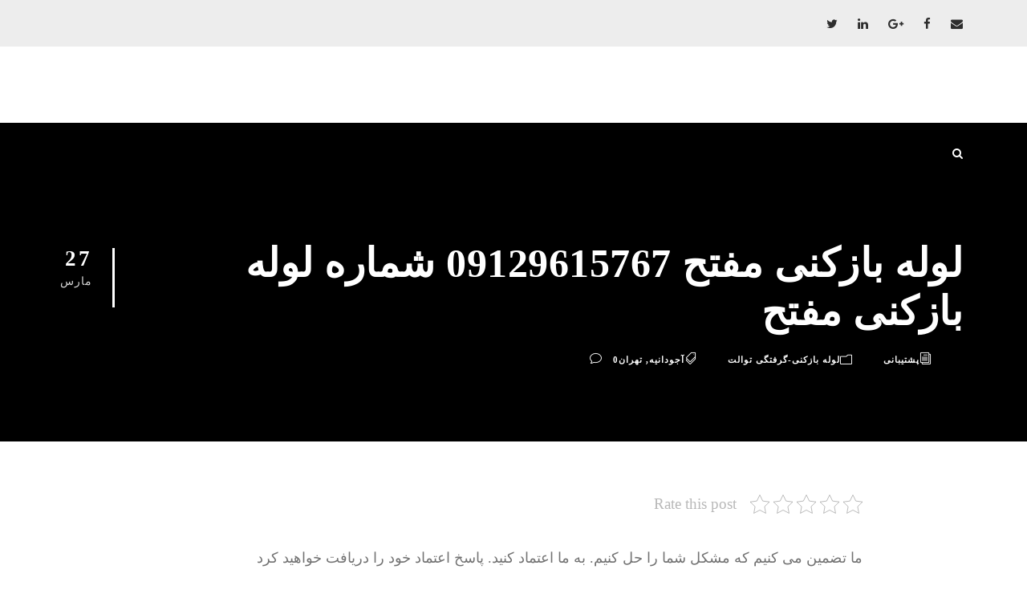

--- FILE ---
content_type: text/html; charset=UTF-8
request_url: https://achq.ir/%D9%84%D9%88%D9%84%D9%87-%D8%A8%D8%A7%D8%B2%DA%A9%D9%86%DB%8C-%D9%85%D9%81%D8%AA%D8%AD/
body_size: 13405
content:
<!DOCTYPE html>
<html dir="rtl" lang="fa-IR" class="no-js">
<head>
	<meta charset="UTF-8">
	<meta name="viewport" content="width=device-width, initial-scale=1">
	<link rel="profile" href="http://gmpg.org/xfn/11">
	<link rel="pingback" href="https://achq.ir/xmlrpc.php">
	<meta name='robots' content='index, follow, max-image-preview:large, max-snippet:-1, max-video-preview:-1' />

	<!-- This site is optimized with the Yoast SEO plugin v23.7 - https://yoast.com/wordpress/plugins/seo/ -->
	<title>لوله بازکنی مفتح 09129615767 شماره لوله بازکنی مفتح - خدمات 09129615767 لوله بازکنی تهران ، کرج تخلیه چاه تهران</title>
	<meta name="description" content="شماره لوله بازکنی مفتح تلفن چاه بازکنی تهران قیمت کمتر از اتحادیه لوله باز کنی در مفتح لوله بازکن دستمزد ارزان شبانه روزی.تعمیرکار توالت" />
	<link rel="canonical" href="https://achq.ir/لوله-بازکنی-مفتح/" />
	<meta property="og:locale" content="fa_IR" />
	<meta property="og:type" content="article" />
	<meta property="og:title" content="لوله بازکنی مفتح 09129615767 شماره لوله بازکنی مفتح - خدمات 09129615767 لوله بازکنی تهران ، کرج تخلیه چاه تهران" />
	<meta property="og:description" content="شماره لوله بازکنی مفتح تلفن چاه بازکنی تهران قیمت کمتر از اتحادیه لوله باز کنی در مفتح لوله بازکن دستمزد ارزان شبانه روزی.تعمیرکار توالت" />
	<meta property="og:url" content="https://achq.ir/لوله-بازکنی-مفتح/" />
	<meta property="og:site_name" content="خدمات 09129615767 لوله بازکنی تهران ، کرج تخلیه چاه تهران" />
	<meta property="article:published_time" content="2018-03-27T00:00:00+00:00" />
	<meta name="author" content="پشتیبانی" />
	<meta name="twitter:card" content="summary_large_image" />
	<meta name="twitter:label1" content="نوشته‌شده بدست" />
	<meta name="twitter:data1" content="پشتیبانی" />
	<script type="application/ld+json" class="yoast-schema-graph">{"@context":"https://schema.org","@graph":[{"@type":"WebPage","@id":"https://achq.ir/%d9%84%d9%88%d9%84%d9%87-%d8%a8%d8%a7%d8%b2%da%a9%d9%86%db%8c-%d9%85%d9%81%d8%aa%d8%ad/","url":"https://achq.ir/%d9%84%d9%88%d9%84%d9%87-%d8%a8%d8%a7%d8%b2%da%a9%d9%86%db%8c-%d9%85%d9%81%d8%aa%d8%ad/","name":"لوله بازکنی مفتح 09129615767 شماره لوله بازکنی مفتح - خدمات 09129615767 لوله بازکنی تهران ، کرج تخلیه چاه تهران","isPartOf":{"@id":"https://achq.ir/#website"},"datePublished":"2018-03-27T00:00:00+00:00","dateModified":"2018-03-27T00:00:00+00:00","author":{"@id":"https://achq.ir/#/schema/person/2b045c3032183d02958cfacbdff29efa"},"description":"شماره لوله بازکنی مفتح تلفن چاه بازکنی تهران قیمت کمتر از اتحادیه لوله باز کنی در مفتح لوله بازکن دستمزد ارزان شبانه روزی.تعمیرکار توالت","breadcrumb":{"@id":"https://achq.ir/%d9%84%d9%88%d9%84%d9%87-%d8%a8%d8%a7%d8%b2%da%a9%d9%86%db%8c-%d9%85%d9%81%d8%aa%d8%ad/#breadcrumb"},"inLanguage":"fa-IR","potentialAction":[{"@type":"ReadAction","target":["https://achq.ir/%d9%84%d9%88%d9%84%d9%87-%d8%a8%d8%a7%d8%b2%da%a9%d9%86%db%8c-%d9%85%d9%81%d8%aa%d8%ad/"]}]},{"@type":"BreadcrumbList","@id":"https://achq.ir/%d9%84%d9%88%d9%84%d9%87-%d8%a8%d8%a7%d8%b2%da%a9%d9%86%db%8c-%d9%85%d9%81%d8%aa%d8%ad/#breadcrumb","itemListElement":[{"@type":"ListItem","position":1,"name":"Home","item":"https://achq.ir/"},{"@type":"ListItem","position":2,"name":"لوله بازکنی مفتح 09129615767 شماره لوله بازکنی مفتح"}]},{"@type":"WebSite","@id":"https://achq.ir/#website","url":"https://achq.ir/","name":"خدمات 09129615767 لوله بازکنی تهران ، کرج تخلیه چاه تهران","description":"خدمات لوله بازکنی تهران با دستمزد ارزان قیمت منصفانه فوری","potentialAction":[{"@type":"SearchAction","target":{"@type":"EntryPoint","urlTemplate":"https://achq.ir/?s={search_term_string}"},"query-input":{"@type":"PropertyValueSpecification","valueRequired":true,"valueName":"search_term_string"}}],"inLanguage":"fa-IR"},{"@type":"Person","@id":"https://achq.ir/#/schema/person/2b045c3032183d02958cfacbdff29efa","name":"پشتیبانی","image":{"@type":"ImageObject","inLanguage":"fa-IR","@id":"https://achq.ir/#/schema/person/image/","url":"https://secure.gravatar.com/avatar/c58da8e74ff2d98695937b11564c8cff?s=96&d=mm&r=g","contentUrl":"https://secure.gravatar.com/avatar/c58da8e74ff2d98695937b11564c8cff?s=96&d=mm&r=g","caption":"پشتیبانی"},"description":"گروه فنی تعمیرات تاسیسات ما با به‌ کارگیری تکنسین های حرفه ای و سرویس کاران با تجربه ، افتخار دارد بیش از ۱۵ سال در کنار شما همشهریان تهرانی باشد و هم اکنون نیز آماده خدمت رسانی به تمام مناطق ۲۲ گانه تهران است. در صورتی که مشکلی برای تاسیسات ساختمان شما بوجود آمده با ما در میان بگذارید تا ضمن ارائه مشاوره مشکل شما را نیز حل کنیم","url":"https://achq.ir/author/takhliye11/"}]}</script>
	<!-- / Yoast SEO plugin. -->


<link rel='dns-prefetch' href='//achq.ir' />
<link rel="alternate" type="application/rss+xml" title="خدمات 09129615767 لوله بازکنی تهران ، کرج تخلیه چاه تهران &raquo; خوراک" href="https://achq.ir/feed/" />
<link rel="alternate" type="application/rss+xml" title="خدمات 09129615767 لوله بازکنی تهران ، کرج تخلیه چاه تهران &raquo; خوراک دیدگاه‌ها" href="https://achq.ir/comments/feed/" />
<link rel="alternate" type="application/rss+xml" title="خدمات 09129615767 لوله بازکنی تهران ، کرج تخلیه چاه تهران &raquo; لوله بازکنی مفتح 09129615767 شماره لوله بازکنی مفتح خوراک دیدگاه‌ها" href="https://achq.ir/%d9%84%d9%88%d9%84%d9%87-%d8%a8%d8%a7%d8%b2%da%a9%d9%86%db%8c-%d9%85%d9%81%d8%aa%d8%ad/feed/" />
<script type="text/javascript">
/* <![CDATA[ */
window._wpemojiSettings = {"baseUrl":"https:\/\/s.w.org\/images\/core\/emoji\/15.0.3\/72x72\/","ext":".png","svgUrl":"https:\/\/s.w.org\/images\/core\/emoji\/15.0.3\/svg\/","svgExt":".svg","source":{"concatemoji":"https:\/\/achq.ir\/wp-includes\/js\/wp-emoji-release.min.js?ver=6.6.2"}};
/*! This file is auto-generated */
!function(i,n){var o,s,e;function c(e){try{var t={supportTests:e,timestamp:(new Date).valueOf()};sessionStorage.setItem(o,JSON.stringify(t))}catch(e){}}function p(e,t,n){e.clearRect(0,0,e.canvas.width,e.canvas.height),e.fillText(t,0,0);var t=new Uint32Array(e.getImageData(0,0,e.canvas.width,e.canvas.height).data),r=(e.clearRect(0,0,e.canvas.width,e.canvas.height),e.fillText(n,0,0),new Uint32Array(e.getImageData(0,0,e.canvas.width,e.canvas.height).data));return t.every(function(e,t){return e===r[t]})}function u(e,t,n){switch(t){case"flag":return n(e,"\ud83c\udff3\ufe0f\u200d\u26a7\ufe0f","\ud83c\udff3\ufe0f\u200b\u26a7\ufe0f")?!1:!n(e,"\ud83c\uddfa\ud83c\uddf3","\ud83c\uddfa\u200b\ud83c\uddf3")&&!n(e,"\ud83c\udff4\udb40\udc67\udb40\udc62\udb40\udc65\udb40\udc6e\udb40\udc67\udb40\udc7f","\ud83c\udff4\u200b\udb40\udc67\u200b\udb40\udc62\u200b\udb40\udc65\u200b\udb40\udc6e\u200b\udb40\udc67\u200b\udb40\udc7f");case"emoji":return!n(e,"\ud83d\udc26\u200d\u2b1b","\ud83d\udc26\u200b\u2b1b")}return!1}function f(e,t,n){var r="undefined"!=typeof WorkerGlobalScope&&self instanceof WorkerGlobalScope?new OffscreenCanvas(300,150):i.createElement("canvas"),a=r.getContext("2d",{willReadFrequently:!0}),o=(a.textBaseline="top",a.font="600 32px Arial",{});return e.forEach(function(e){o[e]=t(a,e,n)}),o}function t(e){var t=i.createElement("script");t.src=e,t.defer=!0,i.head.appendChild(t)}"undefined"!=typeof Promise&&(o="wpEmojiSettingsSupports",s=["flag","emoji"],n.supports={everything:!0,everythingExceptFlag:!0},e=new Promise(function(e){i.addEventListener("DOMContentLoaded",e,{once:!0})}),new Promise(function(t){var n=function(){try{var e=JSON.parse(sessionStorage.getItem(o));if("object"==typeof e&&"number"==typeof e.timestamp&&(new Date).valueOf()<e.timestamp+604800&&"object"==typeof e.supportTests)return e.supportTests}catch(e){}return null}();if(!n){if("undefined"!=typeof Worker&&"undefined"!=typeof OffscreenCanvas&&"undefined"!=typeof URL&&URL.createObjectURL&&"undefined"!=typeof Blob)try{var e="postMessage("+f.toString()+"("+[JSON.stringify(s),u.toString(),p.toString()].join(",")+"));",r=new Blob([e],{type:"text/javascript"}),a=new Worker(URL.createObjectURL(r),{name:"wpTestEmojiSupports"});return void(a.onmessage=function(e){c(n=e.data),a.terminate(),t(n)})}catch(e){}c(n=f(s,u,p))}t(n)}).then(function(e){for(var t in e)n.supports[t]=e[t],n.supports.everything=n.supports.everything&&n.supports[t],"flag"!==t&&(n.supports.everythingExceptFlag=n.supports.everythingExceptFlag&&n.supports[t]);n.supports.everythingExceptFlag=n.supports.everythingExceptFlag&&!n.supports.flag,n.DOMReady=!1,n.readyCallback=function(){n.DOMReady=!0}}).then(function(){return e}).then(function(){var e;n.supports.everything||(n.readyCallback(),(e=n.source||{}).concatemoji?t(e.concatemoji):e.wpemoji&&e.twemoji&&(t(e.twemoji),t(e.wpemoji)))}))}((window,document),window._wpemojiSettings);
/* ]]> */
</script>
<style id='wp-emoji-styles-inline-css' type='text/css'>

	img.wp-smiley, img.emoji {
		display: inline !important;
		border: none !important;
		box-shadow: none !important;
		height: 1em !important;
		width: 1em !important;
		margin: 0 0.07em !important;
		vertical-align: -0.1em !important;
		background: none !important;
		padding: 0 !important;
	}
</style>
<link rel='stylesheet' id='wp-block-library-rtl-css' href='https://achq.ir/wp-includes/css/dist/block-library/style-rtl.min.css?ver=6.6.2' type='text/css' media='all' />
<style id='classic-theme-styles-inline-css' type='text/css'>
/*! This file is auto-generated */
.wp-block-button__link{color:#fff;background-color:#32373c;border-radius:9999px;box-shadow:none;text-decoration:none;padding:calc(.667em + 2px) calc(1.333em + 2px);font-size:1.125em}.wp-block-file__button{background:#32373c;color:#fff;text-decoration:none}
</style>
<style id='global-styles-inline-css' type='text/css'>
:root{--wp--preset--aspect-ratio--square: 1;--wp--preset--aspect-ratio--4-3: 4/3;--wp--preset--aspect-ratio--3-4: 3/4;--wp--preset--aspect-ratio--3-2: 3/2;--wp--preset--aspect-ratio--2-3: 2/3;--wp--preset--aspect-ratio--16-9: 16/9;--wp--preset--aspect-ratio--9-16: 9/16;--wp--preset--color--black: #000000;--wp--preset--color--cyan-bluish-gray: #abb8c3;--wp--preset--color--white: #ffffff;--wp--preset--color--pale-pink: #f78da7;--wp--preset--color--vivid-red: #cf2e2e;--wp--preset--color--luminous-vivid-orange: #ff6900;--wp--preset--color--luminous-vivid-amber: #fcb900;--wp--preset--color--light-green-cyan: #7bdcb5;--wp--preset--color--vivid-green-cyan: #00d084;--wp--preset--color--pale-cyan-blue: #8ed1fc;--wp--preset--color--vivid-cyan-blue: #0693e3;--wp--preset--color--vivid-purple: #9b51e0;--wp--preset--gradient--vivid-cyan-blue-to-vivid-purple: linear-gradient(135deg,rgba(6,147,227,1) 0%,rgb(155,81,224) 100%);--wp--preset--gradient--light-green-cyan-to-vivid-green-cyan: linear-gradient(135deg,rgb(122,220,180) 0%,rgb(0,208,130) 100%);--wp--preset--gradient--luminous-vivid-amber-to-luminous-vivid-orange: linear-gradient(135deg,rgba(252,185,0,1) 0%,rgba(255,105,0,1) 100%);--wp--preset--gradient--luminous-vivid-orange-to-vivid-red: linear-gradient(135deg,rgba(255,105,0,1) 0%,rgb(207,46,46) 100%);--wp--preset--gradient--very-light-gray-to-cyan-bluish-gray: linear-gradient(135deg,rgb(238,238,238) 0%,rgb(169,184,195) 100%);--wp--preset--gradient--cool-to-warm-spectrum: linear-gradient(135deg,rgb(74,234,220) 0%,rgb(151,120,209) 20%,rgb(207,42,186) 40%,rgb(238,44,130) 60%,rgb(251,105,98) 80%,rgb(254,248,76) 100%);--wp--preset--gradient--blush-light-purple: linear-gradient(135deg,rgb(255,206,236) 0%,rgb(152,150,240) 100%);--wp--preset--gradient--blush-bordeaux: linear-gradient(135deg,rgb(254,205,165) 0%,rgb(254,45,45) 50%,rgb(107,0,62) 100%);--wp--preset--gradient--luminous-dusk: linear-gradient(135deg,rgb(255,203,112) 0%,rgb(199,81,192) 50%,rgb(65,88,208) 100%);--wp--preset--gradient--pale-ocean: linear-gradient(135deg,rgb(255,245,203) 0%,rgb(182,227,212) 50%,rgb(51,167,181) 100%);--wp--preset--gradient--electric-grass: linear-gradient(135deg,rgb(202,248,128) 0%,rgb(113,206,126) 100%);--wp--preset--gradient--midnight: linear-gradient(135deg,rgb(2,3,129) 0%,rgb(40,116,252) 100%);--wp--preset--font-size--small: 13px;--wp--preset--font-size--medium: 20px;--wp--preset--font-size--large: 36px;--wp--preset--font-size--x-large: 42px;--wp--preset--spacing--20: 0.44rem;--wp--preset--spacing--30: 0.67rem;--wp--preset--spacing--40: 1rem;--wp--preset--spacing--50: 1.5rem;--wp--preset--spacing--60: 2.25rem;--wp--preset--spacing--70: 3.38rem;--wp--preset--spacing--80: 5.06rem;--wp--preset--shadow--natural: 6px 6px 9px rgba(0, 0, 0, 0.2);--wp--preset--shadow--deep: 12px 12px 50px rgba(0, 0, 0, 0.4);--wp--preset--shadow--sharp: 6px 6px 0px rgba(0, 0, 0, 0.2);--wp--preset--shadow--outlined: 6px 6px 0px -3px rgba(255, 255, 255, 1), 6px 6px rgba(0, 0, 0, 1);--wp--preset--shadow--crisp: 6px 6px 0px rgba(0, 0, 0, 1);}:where(.is-layout-flex){gap: 0.5em;}:where(.is-layout-grid){gap: 0.5em;}body .is-layout-flex{display: flex;}.is-layout-flex{flex-wrap: wrap;align-items: center;}.is-layout-flex > :is(*, div){margin: 0;}body .is-layout-grid{display: grid;}.is-layout-grid > :is(*, div){margin: 0;}:where(.wp-block-columns.is-layout-flex){gap: 2em;}:where(.wp-block-columns.is-layout-grid){gap: 2em;}:where(.wp-block-post-template.is-layout-flex){gap: 1.25em;}:where(.wp-block-post-template.is-layout-grid){gap: 1.25em;}.has-black-color{color: var(--wp--preset--color--black) !important;}.has-cyan-bluish-gray-color{color: var(--wp--preset--color--cyan-bluish-gray) !important;}.has-white-color{color: var(--wp--preset--color--white) !important;}.has-pale-pink-color{color: var(--wp--preset--color--pale-pink) !important;}.has-vivid-red-color{color: var(--wp--preset--color--vivid-red) !important;}.has-luminous-vivid-orange-color{color: var(--wp--preset--color--luminous-vivid-orange) !important;}.has-luminous-vivid-amber-color{color: var(--wp--preset--color--luminous-vivid-amber) !important;}.has-light-green-cyan-color{color: var(--wp--preset--color--light-green-cyan) !important;}.has-vivid-green-cyan-color{color: var(--wp--preset--color--vivid-green-cyan) !important;}.has-pale-cyan-blue-color{color: var(--wp--preset--color--pale-cyan-blue) !important;}.has-vivid-cyan-blue-color{color: var(--wp--preset--color--vivid-cyan-blue) !important;}.has-vivid-purple-color{color: var(--wp--preset--color--vivid-purple) !important;}.has-black-background-color{background-color: var(--wp--preset--color--black) !important;}.has-cyan-bluish-gray-background-color{background-color: var(--wp--preset--color--cyan-bluish-gray) !important;}.has-white-background-color{background-color: var(--wp--preset--color--white) !important;}.has-pale-pink-background-color{background-color: var(--wp--preset--color--pale-pink) !important;}.has-vivid-red-background-color{background-color: var(--wp--preset--color--vivid-red) !important;}.has-luminous-vivid-orange-background-color{background-color: var(--wp--preset--color--luminous-vivid-orange) !important;}.has-luminous-vivid-amber-background-color{background-color: var(--wp--preset--color--luminous-vivid-amber) !important;}.has-light-green-cyan-background-color{background-color: var(--wp--preset--color--light-green-cyan) !important;}.has-vivid-green-cyan-background-color{background-color: var(--wp--preset--color--vivid-green-cyan) !important;}.has-pale-cyan-blue-background-color{background-color: var(--wp--preset--color--pale-cyan-blue) !important;}.has-vivid-cyan-blue-background-color{background-color: var(--wp--preset--color--vivid-cyan-blue) !important;}.has-vivid-purple-background-color{background-color: var(--wp--preset--color--vivid-purple) !important;}.has-black-border-color{border-color: var(--wp--preset--color--black) !important;}.has-cyan-bluish-gray-border-color{border-color: var(--wp--preset--color--cyan-bluish-gray) !important;}.has-white-border-color{border-color: var(--wp--preset--color--white) !important;}.has-pale-pink-border-color{border-color: var(--wp--preset--color--pale-pink) !important;}.has-vivid-red-border-color{border-color: var(--wp--preset--color--vivid-red) !important;}.has-luminous-vivid-orange-border-color{border-color: var(--wp--preset--color--luminous-vivid-orange) !important;}.has-luminous-vivid-amber-border-color{border-color: var(--wp--preset--color--luminous-vivid-amber) !important;}.has-light-green-cyan-border-color{border-color: var(--wp--preset--color--light-green-cyan) !important;}.has-vivid-green-cyan-border-color{border-color: var(--wp--preset--color--vivid-green-cyan) !important;}.has-pale-cyan-blue-border-color{border-color: var(--wp--preset--color--pale-cyan-blue) !important;}.has-vivid-cyan-blue-border-color{border-color: var(--wp--preset--color--vivid-cyan-blue) !important;}.has-vivid-purple-border-color{border-color: var(--wp--preset--color--vivid-purple) !important;}.has-vivid-cyan-blue-to-vivid-purple-gradient-background{background: var(--wp--preset--gradient--vivid-cyan-blue-to-vivid-purple) !important;}.has-light-green-cyan-to-vivid-green-cyan-gradient-background{background: var(--wp--preset--gradient--light-green-cyan-to-vivid-green-cyan) !important;}.has-luminous-vivid-amber-to-luminous-vivid-orange-gradient-background{background: var(--wp--preset--gradient--luminous-vivid-amber-to-luminous-vivid-orange) !important;}.has-luminous-vivid-orange-to-vivid-red-gradient-background{background: var(--wp--preset--gradient--luminous-vivid-orange-to-vivid-red) !important;}.has-very-light-gray-to-cyan-bluish-gray-gradient-background{background: var(--wp--preset--gradient--very-light-gray-to-cyan-bluish-gray) !important;}.has-cool-to-warm-spectrum-gradient-background{background: var(--wp--preset--gradient--cool-to-warm-spectrum) !important;}.has-blush-light-purple-gradient-background{background: var(--wp--preset--gradient--blush-light-purple) !important;}.has-blush-bordeaux-gradient-background{background: var(--wp--preset--gradient--blush-bordeaux) !important;}.has-luminous-dusk-gradient-background{background: var(--wp--preset--gradient--luminous-dusk) !important;}.has-pale-ocean-gradient-background{background: var(--wp--preset--gradient--pale-ocean) !important;}.has-electric-grass-gradient-background{background: var(--wp--preset--gradient--electric-grass) !important;}.has-midnight-gradient-background{background: var(--wp--preset--gradient--midnight) !important;}.has-small-font-size{font-size: var(--wp--preset--font-size--small) !important;}.has-medium-font-size{font-size: var(--wp--preset--font-size--medium) !important;}.has-large-font-size{font-size: var(--wp--preset--font-size--large) !important;}.has-x-large-font-size{font-size: var(--wp--preset--font-size--x-large) !important;}
:where(.wp-block-post-template.is-layout-flex){gap: 1.25em;}:where(.wp-block-post-template.is-layout-grid){gap: 1.25em;}
:where(.wp-block-columns.is-layout-flex){gap: 2em;}:where(.wp-block-columns.is-layout-grid){gap: 2em;}
:root :where(.wp-block-pullquote){font-size: 1.5em;line-height: 1.6;}
</style>
<link rel='stylesheet' id='kk-star-ratings-css' href='https://achq.ir/wp-content/plugins/kk-star-ratings/src/core/public/css/kk-star-ratings.min.css?ver=5.4.8' type='text/css' media='all' />
<link rel='stylesheet' id='gdlr-core-plugin-css' href='https://achq.ir/wp-content/plugins/goodlayers-core/plugins/combine/style.css?ver=6.6.2' type='text/css' media='all' />
<link rel='stylesheet' id='gdlr-core-page-builder-css' href='https://achq.ir/wp-content/plugins/goodlayers-core/include/css/page-builder.css?ver=6.6.2' type='text/css' media='all' />
<link rel='stylesheet' id='realfactory-style-core-css' href='https://achq.ir/wp-content/themes/realfactory/css/style-core.css?ver=6.6.2' type='text/css' media='all' />
<link rel='stylesheet' id='realfactory-custom-style-css' href='https://achq.ir/wp-content/uploads/sites/7/rftr-style-custom.css?1674027584&#038;ver=6.6.2' type='text/css' media='all' />
<script type="text/javascript" src="https://achq.ir/wp-includes/js/jquery/jquery.min.js?ver=3.7.1" id="jquery-core-js"></script>
<script type="text/javascript" src="https://achq.ir/wp-includes/js/jquery/jquery-migrate.min.js?ver=3.4.1" id="jquery-migrate-js"></script>
<link rel="https://api.w.org/" href="https://achq.ir/wp-json/" /><link rel="alternate" title="JSON" type="application/json" href="https://achq.ir/wp-json/wp/v2/posts/2503" /><link rel="EditURI" type="application/rsd+xml" title="RSD" href="https://achq.ir/xmlrpc.php?rsd" />
<meta name="generator" content="WordPress 6.6.2" />
<link rel='shortlink' href='https://achq.ir/?p=2503' />
<link rel="alternate" title="oEmbed (JSON)" type="application/json+oembed" href="https://achq.ir/wp-json/oembed/1.0/embed?url=https%3A%2F%2Fachq.ir%2F%25d9%2584%25d9%2588%25d9%2584%25d9%2587-%25d8%25a8%25d8%25a7%25d8%25b2%25da%25a9%25d9%2586%25db%258c-%25d9%2585%25d9%2581%25d8%25aa%25d8%25ad%2F" />
<link rel="alternate" title="oEmbed (XML)" type="text/xml+oembed" href="https://achq.ir/wp-json/oembed/1.0/embed?url=https%3A%2F%2Fachq.ir%2F%25d9%2584%25d9%2588%25d9%2584%25d9%2587-%25d8%25a8%25d8%25a7%25d8%25b2%25da%25a9%25d9%2586%25db%258c-%25d9%2585%25d9%2581%25d8%25aa%25d8%25ad%2F&#038;format=xml" />
<!--[if lt IE 9]>
<script src="https://achq.ir/wp-content/themes/realfactory/js/html5.js"></script>
<![endif]-->
<meta name="generator" content="Elementor 3.24.7; features: additional_custom_breakpoints; settings: css_print_method-external, google_font-enabled, font_display-auto">
			<style>
				.e-con.e-parent:nth-of-type(n+4):not(.e-lazyloaded):not(.e-no-lazyload),
				.e-con.e-parent:nth-of-type(n+4):not(.e-lazyloaded):not(.e-no-lazyload) * {
					background-image: none !important;
				}
				@media screen and (max-height: 1024px) {
					.e-con.e-parent:nth-of-type(n+3):not(.e-lazyloaded):not(.e-no-lazyload),
					.e-con.e-parent:nth-of-type(n+3):not(.e-lazyloaded):not(.e-no-lazyload) * {
						background-image: none !important;
					}
				}
				@media screen and (max-height: 640px) {
					.e-con.e-parent:nth-of-type(n+2):not(.e-lazyloaded):not(.e-no-lazyload),
					.e-con.e-parent:nth-of-type(n+2):not(.e-lazyloaded):not(.e-no-lazyload) * {
						background-image: none !important;
					}
				}
			</style>
			</head>

<body class="rtl post-template-default single single-post postid-2503 single-format-standard gdlr-core-body realfactory-body realfactory-body-front realfactory-full  realfactory-with-sticky-navigation gdlr-core-link-to-lightbox elementor-default elementor-kit-3">
<div class="realfactory-mobile-header-wrap" ><div class="realfactory-mobile-header realfactory-header-background realfactory-style-slide" id="realfactory-mobile-header" ><div class="realfactory-mobile-header-container realfactory-container" ><div class="realfactory-logo  realfactory-item-pdlr"><div class="realfactory-logo-inner"><a href="https://achq.ir/" ></a></div></div><div class="realfactory-mobile-menu-right" ><div class="realfactory-main-menu-search" id="realfactory-mobile-top-search" ><i class="fa fa-search" ></i></div><div class="realfactory-top-search-wrap" >
	<div class="realfactory-top-search-close" ></div>

	<div class="realfactory-top-search-row" >
		<div class="realfactory-top-search-cell" >
			<form role="search" method="get" class="search-form" action="https://achq.ir/">
				<input type="text" class="search-field realfactory-title-font" placeholder="جستجو ..." value="" name="s">
				<div class="realfactory-top-search-submit"><i class="fa fa-search" ></i></div>
				<input type="submit" class="search-submit" value="Search">
				<div class="realfactory-top-search-close"><i class="icon_close" ></i></div>
			</form>
		</div>
	</div>

</div>
</div></div></div></div><div class="realfactory-body-outer-wrapper ">
		<div class="realfactory-body-wrapper clearfix  realfactory-with-transparent-navigation realfactory-with-frame">
	<div class="realfactory-top-bar" ><div class="realfactory-top-bar-background" ></div><div class="realfactory-top-bar-container clearfix realfactory-container " ><div class="realfactory-top-bar-right realfactory-item-pdlr"><div class="realfactory-top-bar-right-social" ><a href="mailto:#" target="_blank" class="realfactory-top-bar-social-icon" title="email" ><i class="fa fa-envelope" ></i></a><a href="#" target="_blank" class="realfactory-top-bar-social-icon" title="facebook" ><i class="fa fa-facebook" ></i></a><a href="#" target="_blank" class="realfactory-top-bar-social-icon" title="google-plus" ><i class="fa fa-google-plus" ></i></a><a href="#" target="_blank" class="realfactory-top-bar-social-icon" title="linkedin" ><i class="fa fa-linkedin" ></i></a><a href="#" target="_blank" class="realfactory-top-bar-social-icon" title="twitter" ><i class="fa fa-twitter" ></i></a></div></div></div></div>	
<header class="realfactory-header-wrap realfactory-header-style-bar realfactory-header-background  realfactory-style-left" >
	<div class="realfactory-header-container clearfix  realfactory-container">
		<div class="realfactory-header-container-inner">
		<div class="realfactory-logo  realfactory-item-pdlr"><div class="realfactory-logo-inner"><a href="https://achq.ir/" ></a></div></div>		</div>
	</div>
</header><!-- header -->
<div class="realfactory-navigation-bar-wrap  realfactory-style-transparent realfactory-sticky-navigation realfactory-sticky-navigation-height realfactory-style-left  realfactory-style-fixed realfactory-without-placeholder" >
	<div class="realfactory-navigation-background" ></div>
	<div class="realfactory-navigation-container clearfix  realfactory-container">
				<div class="realfactory-navigation realfactory-item-pdlr clearfix " >
		<div class="realfactory-main-menu-right-wrap clearfix " ><div class="realfactory-main-menu-search" id="realfactory-top-search" ><i class="fa fa-search" ></i></div><div class="realfactory-top-search-wrap" >
	<div class="realfactory-top-search-close" ></div>

	<div class="realfactory-top-search-row" >
		<div class="realfactory-top-search-cell" >
			<form role="search" method="get" class="search-form" action="https://achq.ir/">
				<input type="text" class="search-field realfactory-title-font" placeholder="جستجو ..." value="" name="s">
				<div class="realfactory-top-search-submit"><i class="fa fa-search" ></i></div>
				<input type="submit" class="search-submit" value="Search">
				<div class="realfactory-top-search-close"><i class="icon_close" ></i></div>
			</form>
		</div>
	</div>

</div>
</div>		</div><!-- realfactory-navigation -->

	</div><!-- realfactory-header-container -->
</div><!-- realfactory-navigation-bar-wrap -->	<div class="realfactory-page-wrapper" id="realfactory-page-wrapper" ><div class="realfactory-blog-title-wrap  realfactory-style-small realfactory-feature-image" ><div class="realfactory-header-transparent-substitute" ></div><div class="realfactory-blog-title-overlay"  ></div><div class="realfactory-blog-title-container realfactory-container" ><div class="realfactory-blog-title-content realfactory-item-pdlr"  ><header class="realfactory-single-article-head clearfix" ><div class="realfactory-single-article-date-wrapper"><div class="realfactory-single-article-date-day">27</div><div class="realfactory-single-article-date-month">مارس</div></div><div class="realfactory-single-article-head-right"><h1 class="realfactory-single-article-title">لوله بازکنی مفتح 09129615767 شماره لوله بازکنی مفتح</h1><div class="realfactory-blog-info-wrapper" ><div class="realfactory-blog-info realfactory-blog-info-font realfactory-blog-info-author"><span class="realfactory-head" ><i class="icon_documents_alt" ></i></span><a href="https://achq.ir/author/takhliye11/" title="ارسال شده توسط پشتیبانی" rel="author">پشتیبانی</a></div><div class="realfactory-blog-info realfactory-blog-info-font realfactory-blog-info-category"><span class="realfactory-head" ><i class="icon_folder-alt" ></i></span><a href="https://achq.ir/category/%d9%84%d9%88%d9%84%d9%87-%d8%a8%d8%a7%d8%b2%da%a9%d9%86%db%8c/" rel="tag">لوله بازکنی-گرفتگی توالت</a></div><div class="realfactory-blog-info realfactory-blog-info-font realfactory-blog-info-tag"><span class="realfactory-head" ><i class="icon_tags_alt" ></i></span><a href="https://achq.ir/tag/%d8%a2%d8%ac%d9%88%d8%af%d8%a7%d9%86%db%8c%d9%87/" rel="tag">آجودانیه</a><span class="gdlr-core-sep">,</span> <a href="https://achq.ir/tag/%d8%aa%d9%87%d8%b1%d8%a7%d9%86/" rel="tag">تهران</a></div><div class="realfactory-blog-info realfactory-blog-info-font realfactory-blog-info-comment-number"><span class="realfactory-head" ><i class="icon_comment_alt" ></i></span>0 </div></div></div></header></div></div></div><div class="realfactory-content-container realfactory-container"><div class=" realfactory-sidebar-wrap clearfix realfactory-line-height-0 realfactory-sidebar-style-none" ><div class=" realfactory-sidebar-center realfactory-column-60 realfactory-line-height" ><div class="realfactory-content-wrap realfactory-item-pdlr clearfix" ><div class="realfactory-content-area" ><article id="post-2503" class="post-2503 post type-post status-publish format-standard hentry category-71 tag-90 tag-87">
	<div class="realfactory-single-article" >
		<div class="realfactory-single-article-content">

<div class="kk-star-ratings kksr-auto kksr-align-left kksr-valign-top"
    data-payload='{&quot;align&quot;:&quot;left&quot;,&quot;id&quot;:&quot;2503&quot;,&quot;slug&quot;:&quot;default&quot;,&quot;valign&quot;:&quot;top&quot;,&quot;ignore&quot;:&quot;&quot;,&quot;reference&quot;:&quot;auto&quot;,&quot;class&quot;:&quot;&quot;,&quot;count&quot;:&quot;0&quot;,&quot;legendonly&quot;:&quot;&quot;,&quot;readonly&quot;:&quot;&quot;,&quot;score&quot;:&quot;0&quot;,&quot;starsonly&quot;:&quot;&quot;,&quot;best&quot;:&quot;5&quot;,&quot;gap&quot;:&quot;5&quot;,&quot;greet&quot;:&quot;Rate this post&quot;,&quot;legend&quot;:&quot;0\/5 - (0 امتیاز)&quot;,&quot;size&quot;:&quot;24&quot;,&quot;title&quot;:&quot;لوله بازکنی مفتح 09129615767 شماره لوله بازکنی مفتح&quot;,&quot;width&quot;:&quot;0&quot;,&quot;_legend&quot;:&quot;{score}\/{best} - ({count} {votes})&quot;,&quot;font_factor&quot;:&quot;1.25&quot;}'>
            
<div class="kksr-stars">
    
<div class="kksr-stars-inactive">
            <div class="kksr-star" data-star="1" style="padding-left: 5px">
            

<div class="kksr-icon" style="width: 24px; height: 24px;"></div>
        </div>
            <div class="kksr-star" data-star="2" style="padding-left: 5px">
            

<div class="kksr-icon" style="width: 24px; height: 24px;"></div>
        </div>
            <div class="kksr-star" data-star="3" style="padding-left: 5px">
            

<div class="kksr-icon" style="width: 24px; height: 24px;"></div>
        </div>
            <div class="kksr-star" data-star="4" style="padding-left: 5px">
            

<div class="kksr-icon" style="width: 24px; height: 24px;"></div>
        </div>
            <div class="kksr-star" data-star="5" style="padding-left: 5px">
            

<div class="kksr-icon" style="width: 24px; height: 24px;"></div>
        </div>
    </div>
    
<div class="kksr-stars-active" style="width: 0px;">
            <div class="kksr-star" style="padding-left: 5px">
            

<div class="kksr-icon" style="width: 24px; height: 24px;"></div>
        </div>
            <div class="kksr-star" style="padding-left: 5px">
            

<div class="kksr-icon" style="width: 24px; height: 24px;"></div>
        </div>
            <div class="kksr-star" style="padding-left: 5px">
            

<div class="kksr-icon" style="width: 24px; height: 24px;"></div>
        </div>
            <div class="kksr-star" style="padding-left: 5px">
            

<div class="kksr-icon" style="width: 24px; height: 24px;"></div>
        </div>
            <div class="kksr-star" style="padding-left: 5px">
            

<div class="kksr-icon" style="width: 24px; height: 24px;"></div>
        </div>
    </div>
</div>
                

<div class="kksr-legend" style="font-size: 19.2px;">
            <span class="kksr-muted">Rate this post</span>
    </div>
    </div>
<p ><span >ما تضمین می کنیم که مشکل شما را حل کنیم. به ما اعتماد کنید. پاسخ اعتماد خود را دریافت خواهید کرد</span></p>
<h2 ><span >متاسفانه کلاهبرداری در این صنف زیاد شده.آیا حقیقت دارد؟</span></h2>
<p ><span >بله ، صحیح است. متاسفانه افراد زیادی اقدام به کلاهبرداری های عجیبی در این صنف کرده اند. ما اطمینان می دهیم که از ما راضی خواهید بود</span></p>
<p></p>
<p>&nbsp;جالب است بدانید که روزانه بیش از 100 نفر وارد صفحه &quot;<strong>سوختگی اسیدی به دلیل استفاده از اسید لوله بازکنی</strong> &quot; سایت ما می شوند</p>
<p>فقط به خاطر اینکه از اسید چاه باز کن استفاده کرده اند و نه تنها مشکل گرفتگی چاه توالت و لوله فاضلاب را حل نکرده اند ، مشکل جدی تری هم ایجاد شده است.</p>
<p>وقتی آمارهای بازدید سایت را چک می کردیم ، برای خود ما هم بسیار عجیب بود که چرا باید روزانه بیش از 100 نفر با مشکل سوختیگ اسیدی مواجه شوند.</p>
<p>این نشان دهنده این است که حداقل 1000 نفر در روز اسید چاه باز کن را امتحان می کنند که 100 نفر به سوختگی می انجامد.</p>
<p>البته باید ضررهای گازهای اسید را برای سیستم تنفسی نیز در نظر گرفت. پیشنهاد ما این است که هم در زمان و هم در هزینه و هم در ریسک ، صرفه جویی کرده و با <a href="https://inasht.ir/mofatteh-plumbing/" title="لوله بازکنی مفتح">لوله بازکنی مفتح</a> تماس بگیرید.</p>
<p>ما دارای قیمت های مناسب ، کیفیت بالاتر در رابطه با خدمات <a href="https://لوله-بازکنی.com/لوله-بازکنی-مفتح" title="لوله بازکنی مفتح">لوله بازکنی مفتح</a> هستیم. همچنین در نظر داشته باشید اگر گرفتگی با دستگاه باز شود احتمال گرفتگی مجدد بسیار کمتر از این است که با روش های خانگی اقدام به رفع گرفتگی نمائید.</p>
</p>
<p></p>
<hr />
<p style="text-align: center;"><span ><strong>ما روزانه چندین مورد رفع گرفتگی چاه توالت ، لوله فاضلاب و سینک ظرفشویی انجام می دهیم پس  <a href="%D8%B4%D9%85%D8%A7%D8%B1%D9%87-%D8%AA%D9%84%D9%81%D9%86-%D8%AA%D9%85%D8%A7%D8%B3">با ما تماس بگیرید</a></strong></span></p>
<hr />
<p><center><a title="لوله بازکنی کاشانی ، " href="/لوله-بازکنی-کاشانی">لوله بازکنی کاشانی</a> , <a title="لوله بازکنی سعادت آباد خیابان فرهنگ ، " href="/لوله-بازکنی-سعادت-آباد-خیابان-فرهنگ">لوله بازکنی سعادت آباد خیابان فرهنگ</a> , <a title="لوله بازکنی آرارات ، " href="/لوله-بازکنی-آرارات">لوله بازکنی آرارات</a> , <a title="لوله بازکنی ویلا شهر ، " href="/لوله-بازکنی-ویلا-شهر">لوله بازکنی ویلا شهر</a> , <a title="لوله بازکنی طرشت ، " href="/لوله-بازکنی-طرشت">لوله بازکنی طرشت</a> , <a title="لوله بازکنی امامزاده حسن ، " href="/لوله-بازکنی-امامزاده-حسن">لوله بازکنی امامزاده حسن</a> , <a title="لوله بازکنی شمیران ، " href="/لوله-بازکنی-شمیران">لوله بازکنی شمیران</a> , <a title="لوله بازکنی سنگلج ، " href="/لوله-بازکنی-سنگلج">لوله بازکنی سنگلج</a> , <a title="لوله بازکنی خراسان ، " href="/لوله-بازکنی-خراسان">لوله بازکنی خراسان</a> , <a title="لوله بازکنی فرمانیه ، " href="/لوله-بازکنی-فرمانیه">لوله بازکنی فرمانیه</a> , <a title="لوله بازکنی عظیمیه کرج ، لوله بازکنی" href="/لوله-بازکنی-عظیمیه-کرج">لوله بازکنی عظیمیه کرج</a> , <a title="لوله بازکنی شهرک امام خمینی ، لوله بازکنی" href="/لوله-بازکنی-شهرک-امام-خمینی">لوله بازکنی شهرک امام خمینی</a> , </center></p>
<hr>
<p></br></p>
<h2 ><span >آیا سایت شما گزینه خوبی برای چاه باز کنی در مفتح است؟</span></h2>
<h2 ><span >به شما اطمینان می دهیم که سایت درستی را انتخاب کرده اید. کافیست<strong> <a title="شماره تلفن تماس ما" href="%D8%B4%D9%85%D8%A7%D8%B1%D9%87-%D8%AA%D9%84%D9%81%D9%86-%D8%AA%D9%85%D8%A7%D8%B3">امتحان کنید</a></strong></span></h2>
<p></p>
<p>&nbsp;جالب است بدانید که روزانه بیش از 100 نفر وارد صفحه &quot;<strong>سوختگی اسیدی به دلیل استفاده از اسید لوله بازکنی</strong> &quot; سایت ما می شوند</p>
<p>فقط به خاطر اینکه از اسید چاه باز کن استفاده کرده اند و نه تنها مشکل گرفتگی چاه توالت و لوله فاضلاب را حل نکرده اند ، مشکل جدی تری هم ایجاد شده است.</p>
<p>وقتی آمارهای بازدید سایت را چک می کردیم ، برای خود ما هم بسیار عجیب بود که چرا باید روزانه بیش از 100 نفر با مشکل سوختیگ اسیدی مواجه شوند.</p>
<p>این نشان دهنده این است که حداقل 1000 نفر در روز اسید چاه باز کن را امتحان می کنند که 100 نفر به سوختگی می انجامد.</p>
<p>البته باید ضررهای گازهای اسید را برای سیستم تنفسی نیز در نظر گرفت. پیشنهاد ما این است که هم در زمان و هم در هزینه و هم در ریسک ، صرفه جویی کرده و با <a href="https://inasht.ir/mofatteh-plumbing/" title="لوله بازکنی مفتح">لوله بازکنی مفتح</a> تماس بگیرید.</p>
<p>ما دارای قیمت های مناسب ، کیفیت بالاتر در رابطه با خدمات <a href="https://لوله-بازکنی.com/لوله-بازکنی-مفتح" title="لوله بازکنی مفتح">لوله بازکنی مفتح</a> هستیم. همچنین در نظر داشته باشید اگر گرفتگی با دستگاه باز شود احتمال گرفتگی مجدد بسیار کمتر از این است که با روش های خانگی اقدام به رفع گرفتگی نمائید.</p>
</p>
<p></p>
<hr />
<p style="text-align: center;"><span ><strong>به ما اعتماد کنید. ما کار خود را خوب بلدیم <a href="%D8%B4%D9%85%D8%A7%D8%B1%D9%87-%D8%AA%D9%84%D9%81%D9%86-%D8%AA%D9%85%D8%A7%D8%B3">با ما تماس بگیرید</a></strong></span></p>
<hr />
<p><center><a title="لوله بازکنی فردوسی ، لوله بازکنی" href="/لوله-بازکنی-فردوسی">لوله بازکنی فردوسی</a> , <a title="لوله بازکنی شهرک فرهنگیان-انصار ، لوله بازکنی" href="/لوله-بازکنی-شهرک-فرهنگیان-انصار">لوله بازکنی شهرک فرهنگیان-انصار</a> , <a title="لوله بازکنی زیبادشت ، لوله بازکنی" href="/لوله-بازکنی-زیبادشت">لوله بازکنی زیبادشت</a> , <a title="لوله بازکنی شهرک ژاندارمری ، لوله بازکنی" href="/لوله-بازکنی-شهرک-ژاندارمری">لوله بازکنی شهرک ژاندارمری</a> , <a title="لوله بازکنی جهانشهر کرج ، لوله بازکنی" href="/لوله-بازکنی-جهانشهر-کرج">لوله بازکنی جهانشهر کرج</a> , </center></p>
</div>	</div><!-- realfactory-single-article -->
</article><!-- post-id -->
</div></div></div></div></div><div class="gdlr-core-page-builder-body"></div><div class="realfactory-bottom-page-builder-container realfactory-container" ><div class="realfactory-bottom-page-builder-sidebar-wrap realfactory-sidebar-style-none" ><div class="realfactory-bottom-page-builder-sidebar-class" ><div class="realfactory-bottom-page-builder-content realfactory-item-pdlr" ><div class="realfactory-single-social-share realfactory-item-rvpdlr" ><div class="gdlr-core-social-share-item gdlr-core-item-pdb  gdlr-core-left-align gdlr-core-social-share-left-text gdlr-core-item-mglr gdlr-core-style-plain" style="padding-bottom: 0px ;"  ><span class="gdlr-core-social-share-count gdlr-core-skin-title"  ><span class="gdlr-core-count" >0</span><span class="gdlr-core-suffix" >Shares</span><span class="gdlr-core-divider gdlr-core-skin-divider"  ></span></span><span class="gdlr-core-social-share-wrap"><a class="gdlr-core-social-share-facebook" href="https://www.facebook.com/sharer/sharer.php?caption=%D9%84%D9%88%D9%84%D9%87+%D8%A8%D8%A7%D8%B2%DA%A9%D9%86%DB%8C+%D9%85%D9%81%D8%AA%D8%AD+09129615767+%D8%B4%D9%85%D8%A7%D8%B1%D9%87+%D9%84%D9%88%D9%84%D9%87+%D8%A8%D8%A7%D8%B2%DA%A9%D9%86%DB%8C+%D9%85%D9%81%D8%AA%D8%AD&#038;u=https://achq.ir/%d9%84%d9%88%d9%84%d9%87-%d8%a8%d8%a7%d8%b2%da%a9%d9%86%db%8c-%d9%85%d9%81%d8%aa%d8%ad/" target="_blank" onclick="javascript:window.open(this.href,&#039;&#039;, &#039;menubar=no,toolbar=no,resizable=yes,scrollbars=yes,height=602,width=555&#039;);return false;"  ><i class="fa fa-facebook" ></i></a><a class="gdlr-core-social-share-linkedin" href="http://www.linkedin.com/shareArticle?mini=true&#038;url=https://achq.ir/%d9%84%d9%88%d9%84%d9%87-%d8%a8%d8%a7%d8%b2%da%a9%d9%86%db%8c-%d9%85%d9%81%d8%aa%d8%ad/&#038;title=%D9%84%D9%88%D9%84%D9%87+%D8%A8%D8%A7%D8%B2%DA%A9%D9%86%DB%8C+%D9%85%D9%81%D8%AA%D8%AD+09129615767+%D8%B4%D9%85%D8%A7%D8%B1%D9%87+%D9%84%D9%88%D9%84%D9%87+%D8%A8%D8%A7%D8%B2%DA%A9%D9%86%DB%8C+%D9%85%D9%81%D8%AA%D8%AD" target="_blank" onclick="javascript:window.open(this.href,&#039;&#039;, &#039;menubar=no,toolbar=no,resizable=yes,scrollbars=yes,height=452,width=550&#039;);return false;"  ><i class="fa fa-linkedin" ></i></a><a class="gdlr-core-social-share-google-plus" href="https://plus.google.com/share?url=https://achq.ir/%d9%84%d9%88%d9%84%d9%87-%d8%a8%d8%a7%d8%b2%da%a9%d9%86%db%8c-%d9%85%d9%81%d8%aa%d8%ad/" target="_blank" onclick="javascript:window.open(this.href,&#039;&#039;, &#039;menubar=no,toolbar=no,resizable=yes,scrollbars=yes,height=614,width=496&#039;);return false;"  ><i class="fa fa-google-plus" ></i></a><a class="gdlr-core-social-share-pinterest" href="http://pinterest.com/pin/create/button/?url=https://achq.ir/%d9%84%d9%88%d9%84%d9%87-%d8%a8%d8%a7%d8%b2%da%a9%d9%86%db%8c-%d9%85%d9%81%d8%aa%d8%ad/" target="_blank" onclick="javascript:window.open(this.href,&#039;&#039;, &#039;menubar=no,toolbar=no,resizable=yes,scrollbars=yes,height=553,width=750&#039;);return false;"  ><i class="fa fa-pinterest-p" ></i></a><a class="gdlr-core-social-share-twitter" href="https://twitter.com/intent/tweet?text=%D9%84%D9%88%D9%84%D9%87+%D8%A8%D8%A7%D8%B2%DA%A9%D9%86%DB%8C+%D9%85%D9%81%D8%AA%D8%AD+09129615767+%D8%B4%D9%85%D8%A7%D8%B1%D9%87+%D9%84%D9%88%D9%84%D9%87+%D8%A8%D8%A7%D8%B2%DA%A9%D9%86%DB%8C+%D9%85%D9%81%D8%AA%D8%AD&#038;url=https://achq.ir/%d9%84%d9%88%d9%84%d9%87-%d8%a8%d8%a7%d8%b2%da%a9%d9%86%db%8c-%d9%85%d9%81%d8%aa%d8%ad/" target="_blank" onclick="javascript:window.open(this.href,&#039;&#039;, &#039;menubar=no,toolbar=no,resizable=yes,scrollbars=yes,height=255,width=555&#039;);return false;"  ><i class="fa fa-twitter" ></i></a><a class="gdlr-core-social-share-email" href="mailto:?subject=Site%20sharing&#038;body=Please%20check%20this%20site%20out%20https://achq.ir/%d9%84%d9%88%d9%84%d9%87-%d8%a8%d8%a7%d8%b2%da%a9%d9%86%db%8c-%d9%85%d9%81%d8%aa%d8%ad/"  ><i class="fa fa-envelope" ></i></a></span></div></div><div class="clear"></div><div class="realfactory-single-author" ><div class="realfactory-single-author-avartar realfactory-media-image"><img alt='' src='https://secure.gravatar.com/avatar/c58da8e74ff2d98695937b11564c8cff?s=90&#038;d=mm&#038;r=g' srcset='https://secure.gravatar.com/avatar/c58da8e74ff2d98695937b11564c8cff?s=180&#038;d=mm&#038;r=g 2x' class='avatar avatar-90 photo' height='90' width='90' decoding='async'/></div><div class="realfactory-single-author-head-wrap" ><div class="realfactory-single-author-caption realfactory-info-font" >درباره نویسنده</div><h4 class="realfactory-single-author-title"><a href="https://achq.ir/author/takhliye11/" title="ارسال شده توسط پشتیبانی" rel="author">پشتیبانی</a></h4></div><div class="realfactory-single-author-description" >گروه فنی تعمیرات تاسیسات ما با به‌ کارگیری تکنسین های حرفه ای و سرویس کاران با تجربه ، افتخار دارد بیش از ۱۵ سال در کنار شما همشهریان تهرانی باشد و هم اکنون نیز آماده خدمت رسانی به تمام مناطق ۲۲ گانه تهران است. 

در صورتی که مشکلی برای تاسیسات ساختمان شما بوجود آمده با ما در میان بگذارید تا ضمن ارائه مشاوره مشکل شما را نیز حل کنیم</div></div><div class="realfactory-single-nav-area clearfix" ><span class="realfactory-single-nav realfactory-single-nav-left"><a href="https://achq.ir/%d9%85%d8%a7-%d8%a7%db%8c%d9%86%da%af%d9%88%d9%86%d9%87-%d9%85%d8%b4%da%a9%d9%84-%d8%b1%d8%a7-%d8%ad%d9%84-%d9%85%db%8c-%da%a9%d9%86%db%8c%d9%85/" rel="prev"><i class="arrow_left" ></i><span class="realfactory-text" >مطلب قبلی</span></a></span></div>
<div id="comments" class="realfactory-comments-area">
	<div id="respond" class="comment-respond">
		<h4 id="reply-title" class="comment-reply-title realfactory-content-font">لطفا برای ما بنویسید به دنبال چه می گردید ( یا سوال و نظر) پاسخ شما حتما به ایمیل یا شماره تلفن شما ارسال خواهد شد <small><a rel="nofollow" id="cancel-comment-reply-link" href="/%D9%84%D9%88%D9%84%D9%87-%D8%A8%D8%A7%D8%B2%DA%A9%D9%86%DB%8C-%D9%85%D9%81%D8%AA%D8%AD/#respond" style="display:none;">انصراف از پاسخ</a></small></h4><form action="https://achq.ir/wp-comments-post.php" method="post" id="commentform" class="comment-form" novalidate><div class="comment-form-comment"><textarea id="comment" name="comment" cols="45" rows="8" aria-required="true" placeholder="به دنبال چه می گشتید *" ></textarea></div><div class="comment-form-head"><div class="realfactory-comment-form-author" ><input id="author" name="author" type="text" value="" placeholder="نام (اختیاری)" size="30" aria-required='true' /></div>
<div class="realfactory-comment-form-email" ><input id="email" name="email" type="text" value="" placeholder="ایمیل (اختیاری)" size="30" aria-required='true' /></div>
<input id="url" name="url" type="text" value="" placeholder="شماره تلفن ( اختیاری )" size="30" /><div class="clear"></div></div>
<p class="comment-form-cookies-consent"><input id="wp-comment-cookies-consent" name="wp-comment-cookies-consent" type="checkbox" value="yes" /><label for="wp-comment-cookies-consent">نام، ایمیل و وبسایت من را در این مرورگر ذخیره کن. بعدا هم قصد دارم سوال بپرسم.</label></p>
<p class="form-submit"><input name="submit" type="submit" id="submit" class="submit" value="ارسال نظر" /> <input type='hidden' name='comment_post_ID' value='2503' id='comment_post_ID' />
<input type='hidden' name='comment_parent' id='comment_parent' value='0' />
</p><p style="display: none !important;" class="akismet-fields-container" data-prefix="ak_"><label>&#916;<textarea name="ak_hp_textarea" cols="45" rows="8" maxlength="100"></textarea></label><input type="hidden" id="ak_js_1" name="ak_js" value="176"/><script>document.getElementById( "ak_js_1" ).setAttribute( "value", ( new Date() ).getTime() );</script></p></form>	</div><!-- #respond -->
	</div><!-- realfactory-comments-area --></div></div></div></div></div><footer><div class="realfactory-footer-wrapper" ><div class="realfactory-footer-container realfactory-container clearfix" ><div class="realfactory-footer-column realfactory-item-pdlr realfactory-column-15" ><div id="block-5" class="widget widget_block realfactory-widget"><div class="wp-block-group"><div class="wp-block-group__inner-container is-layout-flow wp-block-group-is-layout-flow"><h2 class="wp-block-heading">Archives</h2><ul class="wp-block-archives-list wp-block-archives">	<li><a href='https://achq.ir/2018/03/'>مارس 2018</a></li>
	<li><a href='https://achq.ir/2018/02/'>فوریه 2018</a></li>
	<li><a href='https://achq.ir/2017/10/'>اکتبر 2017</a></li>
	<li><a href='https://achq.ir/2015/07/'>جولای 2015</a></li>
	<li><a href='https://achq.ir/2014/03/'>مارس 2014</a></li>
	<li><a href='https://achq.ir/2013/12/'>دسامبر 2013</a></li>
	<li><a href='https://achq.ir/2013/05/'>می 2013</a></li>
	<li><a href='https://achq.ir/2013/03/'>مارس 2013</a></li>
	<li><a href='https://achq.ir/2013/02/'>فوریه 2013</a></li>
	<li><a href='https://achq.ir/2012/11/'>نوامبر 2012</a></li>
	<li><a href='https://achq.ir/2011/10/'>اکتبر 2011</a></li>
	<li><a href='https://achq.ir/2011/06/'>ژوئن 2011</a></li>
	<li><a href='https://achq.ir/2011/05/'>می 2011</a></li>
	<li><a href='https://achq.ir/2011/01/'>ژانویه 2011</a></li>
</ul></div></div></div><div id="block-6" class="widget widget_block realfactory-widget"><div class="wp-block-group"><div class="wp-block-group__inner-container is-layout-flow wp-block-group-is-layout-flow"><h2 class="wp-block-heading">Categories</h2><ul class="wp-block-categories-list wp-block-categories">	<li class="cat-item cat-item-59"><a href="https://achq.ir/category/yt-sample-data/content-category-1/">Content Category 1</a>
</li>
	<li class="cat-item cat-item-60"><a href="https://achq.ir/category/yt-sample-data/content-category-2/">Content Category 2</a>
</li>
	<li class="cat-item cat-item-61"><a href="https://achq.ir/category/yt-sample-data/content-category-3/">Content Category 3</a>
</li>
	<li class="cat-item cat-item-62"><a href="https://achq.ir/category/yt-sample-data/content-category-4/">Content Category 4</a>
</li>
	<li class="cat-item cat-item-51"><a href="https://achq.ir/category/explore/">Explore</a>
</li>
	<li class="cat-item cat-item-64"><a href="https://achq.ir/category/joomla-page/">Joomla page</a>
</li>
	<li class="cat-item cat-item-53"><a href="https://achq.ir/category/sample-data-articles/joomla/">Joomla!</a>
</li>
	<li class="cat-item cat-item-52"><a href="https://achq.ir/category/sample-data-articles/">Sample Data-Articles</a>
</li>
	<li class="cat-item cat-item-65"><a href="https://achq.ir/category/slideshow/">Slideshow</a>
</li>
	<li class="cat-item cat-item-1"><a href="https://achq.ir/category/uncategorized/">Uncategorized</a>
</li>
	<li class="cat-item cat-item-67"><a href="https://achq.ir/category/%d8%a7%d8%b3%d9%84%d8%a7%db%8c%d8%af%d8%b4%d9%88-%d9%84%d9%88%d9%84%d9%87-%d8%a8%d8%a7%d8%b2%da%a9%d9%86%db%8c/">اسلایدشو لوله بازکنی</a>
</li>
	<li class="cat-item cat-item-68"><a href="https://achq.ir/category/%d8%aa%d8%ae%d9%84%db%8c%d9%87-%da%86%d8%a7%d9%87-%d9%81%d8%a7%d8%b6%d9%84%d8%a7%d8%a8/">تخلیه چاه فاضلاب</a>
</li>
	<li class="cat-item cat-item-73"><a href="https://achq.ir/category/%d8%aa%d8%b1%da%a9%db%8c%d8%af%da%af%db%8c-%d9%84%d9%88%d9%84%d9%87-%d8%b1%d9%81%d8%b9-%d9%86%d9%85/">تشخیص ترکیدگی لوله با دستگاه و رفع نم و رطوبت</a>
</li>
	<li class="cat-item cat-item-72"><a href="https://achq.ir/category/%d8%b4%d9%85%d8%a7%d8%b1%d9%87-%d8%aa%d9%84%d9%81%d9%86-%d8%aa%d9%85%d8%a7%d8%b3/">شماره تلفن تماس</a>
</li>
	<li class="cat-item cat-item-71"><a href="https://achq.ir/category/%d9%84%d9%88%d9%84%d9%87-%d8%a8%d8%a7%d8%b2%da%a9%d9%86%db%8c/">لوله بازکنی-گرفتگی توالت</a>
</li>
	<li class="cat-item cat-item-74"><a href="https://achq.ir/category/%d9%84%d9%88%d9%84%d9%87-%d8%a8%d8%a7%d8%b2%da%a9%d9%86-%da%86%d9%87-%d9%85%db%8c-%da%a9%d9%86%d8%af/">ما چه می کنیم؟</a>
</li>
</ul></div></div></div></div><div class="realfactory-footer-column realfactory-item-pdlr realfactory-column-15" ></div><div class="realfactory-footer-column realfactory-item-pdlr realfactory-column-15" ></div><div class="realfactory-footer-column realfactory-item-pdlr realfactory-column-15" ></div></div></div><div class="realfactory-copyright-wrapper" ><div class="realfactory-copyright-container realfactory-container"><div class="realfactory-copyright-text realfactory-item-pdlr">تمامی حقوق مادی و معنوی این سایت متعلق به گروه خدمات فنی آذین گستر آچاگ می باشد
<!--          google analytics ------------------------------ -->
<script>
  (function(i,s,o,g,r,a,m){i['GoogleAnalyticsObject']=r;i[r]=i[r]||function(){
  (i[r].q=i[r].q||[]).push(arguments)},i[r].l=1*new Date();a=s.createElement(o),
  m=s.getElementsByTagName(o)[0];a.async=1;a.src=g;m.parentNode.insertBefore(a,m)
  })(window,document,'script','https://www.google-analytics.com/analytics.js','ga');

  ga('create', 'UA-120946827-1', 'auto');
  ga('send', 'pageview');
</script>

<script type="text/javascript">
    var _gaq = _gaq || [];
    _gaq.push(['_setAccount', 'UA-120946827-1']);
    _gaq.push(['_trackPageview']);
  </script>

  <script type="text/javascript">  (function() {
    var ga = document.createElement('script');     ga.type = 'text/javascript'; ga.async = true;
    ga.src = ('https:'   == document.location.protocol ? 'https://ssl'   : 'http://www') + '.google-analytics.com/ga.js';
    var s = document.getElementsByTagName('script')[0]; s.parentNode.insertBefore(ga, s);
    })();
   </script>


<script>
    /*var img1 = new Image();
    img1.src = "/wp-content/uploads/2020/02/cropped-achagarm-32x32-1.png";*/
    
  window.onbeforeunload = capturePageExit;
    function capturePageExit()
    {
        _gaq.push(['_trackEvent','capturePageExit','EXITED','exited lable',0]);
    }
</script>


<!-- -------------------------elementor on 09129615767 clicked----------------------------- --> 
<script type='text/javascript'>
jQuery(document).ready(function(){
    jQuery("[phone]").click(function() {
    console.log('phone: '+ jQuery( this ).attr( "phone" ));
    //_gaq.push(['_trackEvent','inline button','Click/Touch',jQuery( this ).attr( "phone" )]);   
    
});

});
 
 
</script>

</div></div></div></footer></div></div>
			<script type='text/javascript'>
				const lazyloadRunObserver = () => {
					const lazyloadBackgrounds = document.querySelectorAll( `.e-con.e-parent:not(.e-lazyloaded)` );
					const lazyloadBackgroundObserver = new IntersectionObserver( ( entries ) => {
						entries.forEach( ( entry ) => {
							if ( entry.isIntersecting ) {
								let lazyloadBackground = entry.target;
								if( lazyloadBackground ) {
									lazyloadBackground.classList.add( 'e-lazyloaded' );
								}
								lazyloadBackgroundObserver.unobserve( entry.target );
							}
						});
					}, { rootMargin: '200px 0px 200px 0px' } );
					lazyloadBackgrounds.forEach( ( lazyloadBackground ) => {
						lazyloadBackgroundObserver.observe( lazyloadBackground );
					} );
				};
				const events = [
					'DOMContentLoaded',
					'elementor/lazyload/observe',
				];
				events.forEach( ( event ) => {
					document.addEventListener( event, lazyloadRunObserver );
				} );
			</script>
			<script type="text/javascript" id="kk-star-ratings-js-extra">
/* <![CDATA[ */
var kk_star_ratings = {"action":"kk-star-ratings","endpoint":"https:\/\/achq.ir\/wp-admin\/admin-ajax.php","nonce":"3c5acf016e"};
/* ]]> */
</script>
<script type="text/javascript" src="https://achq.ir/wp-content/plugins/kk-star-ratings/src/core/public/js/kk-star-ratings.min.js?ver=5.4.8" id="kk-star-ratings-js"></script>
<script type="text/javascript" src="https://achq.ir/wp-content/plugins/goodlayers-core/plugins/combine/script.js?ver=6.6.2" id="gdlr-core-plugin-js"></script>
<script type="text/javascript" id="gdlr-core-page-builder-js-extra">
/* <![CDATA[ */
var gdlr_core_pbf = {"admin":"","video":{"width":"640","height":"360"},"ajax_url":"https:\/\/achq.ir\/wp-admin\/admin-ajax.php","ilightbox_skin":"dark"};
/* ]]> */
</script>
<script type="text/javascript" src="https://achq.ir/wp-content/plugins/goodlayers-core/include/js/page-builder.js?ver=1.3.9" id="gdlr-core-page-builder-js"></script>
<script type="text/javascript" src="https://achq.ir/wp-includes/js/jquery/ui/effect.min.js?ver=1.13.3" id="jquery-effects-core-js"></script>
<script type="text/javascript" id="realfactory-script-core-js-extra">
/* <![CDATA[ */
var realfactory_script_core = {"home_url":"https:\/\/achq.ir\/"};
/* ]]> */
</script>
<script type="text/javascript" src="https://achq.ir/wp-content/themes/realfactory/js/script-core.js?ver=1.0.0" id="realfactory-script-core-js"></script>
<script type="text/javascript" src="https://achq.ir/wp-includes/js/comment-reply.min.js?ver=6.6.2" id="comment-reply-js" async="async" data-wp-strategy="async"></script>

</body>
</html>
<!-- This website is like a Rocket, isn't it? Performance optimized by WP Rocket. Learn more: https://wp-rocket.me - Debug: cached@1729973540 -->